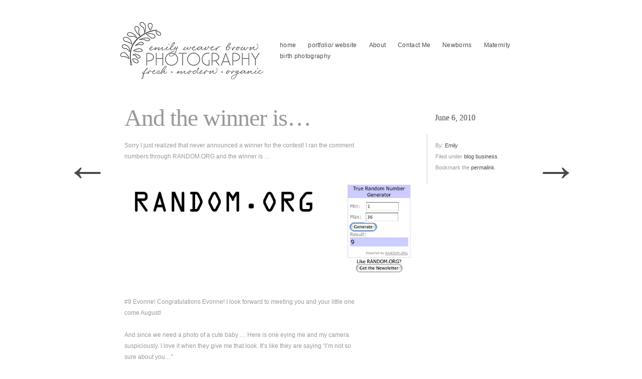

--- FILE ---
content_type: text/html; charset=UTF-8
request_url: https://emilyweaverbrownphoto.com/blog/?p=1657
body_size: 7691
content:
<!DOCTYPE html>
<!--[if lt IE 7 ]> <html lang="en-US" class="no-js ie6"> <![endif]-->
<!--[if IE 7 ]>    <html lang="en-US" class="no-js ie7"> <![endif]-->
<!--[if IE 8 ]>    <html lang="en-US" class="no-js ie8"> <![endif]-->
<!--[if IE 9 ]>    <html lang="en-US" class="no-js ie9"> <![endif]-->
<!--[if (gt IE 9)|!(IE)]><!--> <html lang="en-US" class="no-js"> <!--<![endif]-->
<head>
<meta charset="UTF-8" />
<title>And the winner is&#8230; | Emily Weaver Brown Photography | Blog</title>
<link rel="profile" href="http://gmpg.org/xfn/11" />
<link rel="pingback" href="https://emilyweaverbrownphoto.com/blog/xmlrpc.php" />
<meta name="viewport" content="width=device-width" />

<link rel='dns-prefetch' href='//s.w.org' />
<link rel="alternate" type="application/rss+xml" title="Emily Weaver Brown Photography | Blog &raquo; Feed" href="https://emilyweaverbrownphoto.com/blog/?feed=rss2" />
<link rel="alternate" type="application/rss+xml" title="Emily Weaver Brown Photography | Blog &raquo; Comments Feed" href="https://emilyweaverbrownphoto.com/blog/?feed=comments-rss2" />
		<script type="text/javascript">
			window._wpemojiSettings = {"baseUrl":"https:\/\/s.w.org\/images\/core\/emoji\/12.0.0-1\/72x72\/","ext":".png","svgUrl":"https:\/\/s.w.org\/images\/core\/emoji\/12.0.0-1\/svg\/","svgExt":".svg","source":{"concatemoji":"https:\/\/emilyweaverbrownphoto.com\/blog\/wp-includes\/js\/wp-emoji-release.min.js?ver=5.3.20"}};
			!function(e,a,t){var n,r,o,i=a.createElement("canvas"),p=i.getContext&&i.getContext("2d");function s(e,t){var a=String.fromCharCode;p.clearRect(0,0,i.width,i.height),p.fillText(a.apply(this,e),0,0);e=i.toDataURL();return p.clearRect(0,0,i.width,i.height),p.fillText(a.apply(this,t),0,0),e===i.toDataURL()}function c(e){var t=a.createElement("script");t.src=e,t.defer=t.type="text/javascript",a.getElementsByTagName("head")[0].appendChild(t)}for(o=Array("flag","emoji"),t.supports={everything:!0,everythingExceptFlag:!0},r=0;r<o.length;r++)t.supports[o[r]]=function(e){if(!p||!p.fillText)return!1;switch(p.textBaseline="top",p.font="600 32px Arial",e){case"flag":return s([127987,65039,8205,9895,65039],[127987,65039,8203,9895,65039])?!1:!s([55356,56826,55356,56819],[55356,56826,8203,55356,56819])&&!s([55356,57332,56128,56423,56128,56418,56128,56421,56128,56430,56128,56423,56128,56447],[55356,57332,8203,56128,56423,8203,56128,56418,8203,56128,56421,8203,56128,56430,8203,56128,56423,8203,56128,56447]);case"emoji":return!s([55357,56424,55356,57342,8205,55358,56605,8205,55357,56424,55356,57340],[55357,56424,55356,57342,8203,55358,56605,8203,55357,56424,55356,57340])}return!1}(o[r]),t.supports.everything=t.supports.everything&&t.supports[o[r]],"flag"!==o[r]&&(t.supports.everythingExceptFlag=t.supports.everythingExceptFlag&&t.supports[o[r]]);t.supports.everythingExceptFlag=t.supports.everythingExceptFlag&&!t.supports.flag,t.DOMReady=!1,t.readyCallback=function(){t.DOMReady=!0},t.supports.everything||(n=function(){t.readyCallback()},a.addEventListener?(a.addEventListener("DOMContentLoaded",n,!1),e.addEventListener("load",n,!1)):(e.attachEvent("onload",n),a.attachEvent("onreadystatechange",function(){"complete"===a.readyState&&t.readyCallback()})),(n=t.source||{}).concatemoji?c(n.concatemoji):n.wpemoji&&n.twemoji&&(c(n.twemoji),c(n.wpemoji)))}(window,document,window._wpemojiSettings);
		</script>
		<style type="text/css">
img.wp-smiley,
img.emoji {
	display: inline !important;
	border: none !important;
	box-shadow: none !important;
	height: 1em !important;
	width: 1em !important;
	margin: 0 .07em !important;
	vertical-align: -0.1em !important;
	background: none !important;
	padding: 0 !important;
}
</style>
	<link rel='stylesheet' id='photomosaic_base_css-css'  href='https://emilyweaverbrownphoto.com/blog/wp-content/plugins/photomosaic-for-wordpress/css/photoMosaic.css?ver=5.3.20' type='text/css' media='all' />
<link rel='stylesheet' id='photomosaic_prettyphoto_css-css'  href='https://emilyweaverbrownphoto.com/blog/wp-content/plugins/photomosaic-for-wordpress/includes/prettyPhoto/prettyPhoto.css?ver=5.3.20' type='text/css' media='all' />
<link rel='stylesheet' id='wp-block-library-css'  href='https://emilyweaverbrownphoto.com/blog/wp-includes/css/dist/block-library/style.min.css?ver=5.3.20' type='text/css' media='all' />
<style id='wp-block-library-inline-css' type='text/css'>
.has-text-align-justify{text-align:justify;}
</style>
<link rel='stylesheet' id='cptch_stylesheet-css'  href='https://emilyweaverbrownphoto.com/blog/wp-content/plugins/captcha/css/front_end_style.css?ver=5.3.20' type='text/css' media='all' />
<link rel='stylesheet' id='dashicons-css'  href='https://emilyweaverbrownphoto.com/blog/wp-includes/css/dashicons.min.css?ver=5.3.20' type='text/css' media='all' />
<link rel='stylesheet' id='cptch_desktop_style-css'  href='https://emilyweaverbrownphoto.com/blog/wp-content/plugins/captcha/css/desktop_style.css?ver=5.3.20' type='text/css' media='all' />
<link rel='stylesheet' id='cntctfrm_form_style-css'  href='https://emilyweaverbrownphoto.com/blog/wp-content/plugins/contact-form-plugin/css/form_style.css?ver=4.1.8' type='text/css' media='all' />
<link rel='stylesheet' id='jpibfi-style-css'  href='https://emilyweaverbrownphoto.com/blog/wp-content/plugins/jquery-pin-it-button-for-images/css/client.css?ver=3.0.5' type='text/css' media='all' />
<link rel='stylesheet' id='jetpack_css-css'  href='https://emilyweaverbrownphoto.com/blog/wp-content/plugins/jetpack/css/jetpack.css?ver=8.6.4' type='text/css' media='all' />
<link rel='stylesheet' id='bm-theme-css'  href='https://emilyweaverbrownphoto.com/blog/wp-content/themes/autofocus/style.css?ver=unknown' type='text/css' media='all' />
<link rel='stylesheet' id='mobile-css'  href='https://emilyweaverbrownphoto.com/blog/wp-content/themes/autofocus/css/style.mobile.css?ver=unknown' type='text/css' media='screen' />
<script type='text/javascript' src='https://emilyweaverbrownphoto.com/blog/wp-content/plugins/photomosaic-for-wordpress/js/jquery.photoMosaic.js?ver=5.3.20'></script>
<script type='text/javascript' src='https://emilyweaverbrownphoto.com/blog/wp-includes/js/jquery/jquery.js?ver=1.12.4-wp'></script>
<script type='text/javascript' src='https://emilyweaverbrownphoto.com/blog/wp-includes/js/jquery/jquery-migrate.min.js?ver=1.4.1'></script>
<script type='text/javascript' src='https://emilyweaverbrownphoto.com/blog/wp-content/themes/autofocus/js/modernizr-1.6.min.js?ver=1.6'></script>
<script type='text/javascript' src='https://emilyweaverbrownphoto.com/blog/wp-content/themes/autofocus/js/jquery.easing-1.3.pack.js?ver=1.3'></script>
<script type='text/javascript' src='https://emilyweaverbrownphoto.com/blog/wp-content/themes/autofocus/js/hoverIntent.js?ver=5.3.20'></script>
<script type='text/javascript' src='https://emilyweaverbrownphoto.com/blog/wp-content/themes/autofocus/js/superfish.js?ver=5.3.20'></script>
<script type='text/javascript' src='https://emilyweaverbrownphoto.com/blog/wp-content/themes/autofocus/js/supersubs.js?ver=5.3.20'></script>
<script type='text/javascript' src='https://emilyweaverbrownphoto.com/blog/wp-content/themes/autofocus/js/jquery.cycle.all.min.js?ver=1.2'></script>
<script type='text/javascript' src='https://emilyweaverbrownphoto.com/blog/wp-content/themes/autofocus/js/js.autofocus.js?ver=unknown'></script>
<link rel='https://api.w.org/' href='https://emilyweaverbrownphoto.com/blog/index.php?rest_route=/' />
<link rel="EditURI" type="application/rsd+xml" title="RSD" href="https://emilyweaverbrownphoto.com/blog/xmlrpc.php?rsd" />
<link rel="wlwmanifest" type="application/wlwmanifest+xml" href="https://emilyweaverbrownphoto.com/blog/wp-includes/wlwmanifest.xml" /> 
<link rel='prev' title='19 weeks' href='https://emilyweaverbrownphoto.com/blog/?p=1653' />
<link rel='next' title='20 Weeks &#8211; halfway there!' href='https://emilyweaverbrownphoto.com/blog/?p=1662' />
<meta name="generator" content="WordPress 5.3.20" />
<link rel="canonical" href="https://emilyweaverbrownphoto.com/blog/?p=1657" />
<link rel='shortlink' href='https://emilyweaverbrownphoto.com/blog/?p=1657' />
<link rel="alternate" type="application/json+oembed" href="https://emilyweaverbrownphoto.com/blog/index.php?rest_route=%2Foembed%2F1.0%2Fembed&#038;url=https%3A%2F%2Femilyweaverbrownphoto.com%2Fblog%2F%3Fp%3D1657" />
<link rel="alternate" type="text/xml+oembed" href="https://emilyweaverbrownphoto.com/blog/index.php?rest_route=%2Foembed%2F1.0%2Fembed&#038;url=https%3A%2F%2Femilyweaverbrownphoto.com%2Fblog%2F%3Fp%3D1657&#038;format=xml" />

<!-- Bad Behavior 2.2.24 run time: 8.418 ms -->
<style type="text/css">
	a.pinit-button.custom span {
		}

	.pinit-hover {
		opacity: 0.5 !important;
		filter: alpha(opacity=50) !important;
	}
	a.pinit-button {
	border-bottom: 0 !important;
	box-shadow: none !important;
	margin-bottom: 0 !important;
}
a.pinit-button::after {
    display: none;
}</style>
		<style type="text/css">
/* <![CDATA[ */

	.sf-menu ul a:hover, .sf-menu .current_page_item ul a:hover,
	.af-layout #content header a,
	.af-layout #content .entry-meta,
	.af-layout #content .entry-meta .entry-date,
	.af-layout #content .entry-content, 
	.af-layout #content .entry-content a,
	#content .photo-credit, #content .photo-credit a,
	#content .entry-caption, #content .entry-caption a,
	.entry-gallery-container #nav a,
	.entry-gallery-container #counter,
	#content .entry-content .large-image figcaption,
	#fancybox-title,
	#content #sticky-area #nav a,
	.page-link a:link, .page-link a:visited {color:#FFFFFF}
	a,a:link, a:visited, 
	.sf-menu .current_page_item ul a, 
	#content .photo-credit a:hover, 
	#content .entry-content blockquote.pull-quote, 
	.af-color {color:#494949}
	body,
	#content .entry-content blockquote cite,
	.ie7 #content .entry-content div.large-image p,
	a:active, a:hover, 
	.sf-menu .current_page_item a, .sf-menu .current_page_item a:hover, 
	.entry-meta a:hover, .entry-utility a:hover {color:#999999}
	body, #access ul ul a {background-color:#FFFFFF}
	#content .entry-image-container, 
	#content .entry-video-container, 
	#content .entry-gallery-container {background-color:#F0F0F0}
	.sf-menu ul a:hover,
	.home #content .post,
	.search .af-layout #content .post,
	.archive .af-layout #content .post,
	.archive .post-image-container,
	.archive .post-video-container,
	.entry-gallery-container #nav a:hover, 
	.entry-gallery-container #nav a.activeSlide,
	.page-link a:link, 
	.page-link a:visited {background-color:#494949}
	.page-link a:hover, 
	.page-link a:active {background-color:#999999}
	hr,
	#access .sub-menu,
	#access .children,
	#content .page-title,
	#content .entry-content div.wp-caption,
	#content .entry-content blockquote,
	article header, .single #content header,
	article footer,
	.single #content header .entry-date,
	.search #content header .entry-title,
	.archive #content header .entry-title,
	.af-blog-template #content header .entry-title,
	.error404 #content .post, 
	.search-no-results #content .post, 
	#content header .archive-meta,
	#content .entry-content table, 
	#content .entry-content th, 
	#content .entry-content td,
	#content .entry-content figure,
	#content div.error404,
	#content #author-info .author-bio,
	#content #author-info #author-email,
	.single #nav-below h3,
	#respond #reply-title,
	#comments .commentlist, 
	#comments .commentlist li,
	#comments .commentlist ul li,
	#comments .pinglist, 
	#comments .pinglist li,
	.aside ul li.widgetcontainer li ul {border-color:#999999}
	#comments .commentlist li.bypostauthor, 
	#comments .commentlist li.bypostauthor .avatar {border-color:#494949}	
	
	.af-layout #content .category- header a {height:200px; width:200px;}
	.af-layout.af-default #content .category- header a {height:100%; width:100%;}
	.single #content header {padding: 0; width:800px; margin:0; border-width:0; float:none; display: table}
	.single #content header .entry-title {width:595px; display: table-cell; vertical-align:middle; border-right: 1px dotted ##999999; margin-bottom:0; padding: 11px 8px;}
	.single #content header .entry-date {margin: 0; padding: 11px 16px; width: 156px; display: table-cell; vertical-align:middle; }
	.single #content footer {width: 164px;}
	.single #content .entry-content .narrow-column.right {margin-right: -104px;}
	.single #content .entry-content .narrow-column {width:274px;}
	.ie7 .single #content header {display:block; clear:both; float:none;}
	.ie7 .single #content header .entry-title {float:left}
	.ie7 .single #content header .entry-date {float:right}
	.ie7 .single #content footer {position: relative; right: 189px;}
/* Custom Styling */
	div.entry-image-container {
display:none !important;
} 
/* ]]> */
</style>
		<link rel="shortcut icon" href="https://emilyweaverbrownphoto.com/blog/wp-content/themes/autofocus/images/favicon.ico" />
<!-- ## NXS/OG ## --><!-- ## NXSOGTAGS ## --><!-- ## NXS/OG ## -->

</head>

<body class="post-template-default single single-post postid-1657 single-format-standard singular">
<!--[if lte IE 8 ]>
<noscript><strong>JavaScript is required for this website to be displayed correctly. Please enable JavaScript before continuing...</strong></noscript>
<![endif]-->

<div id="wrapper" class="hfeed">

	
	<header class="header">
		<section id="masthead">
			<div id="branding" role="banner">
				<hgroup>
					
    <div id="site-title">
    
        
		<a href="https://emilyweaverbrownphoto.com/blog" title="fresh, modern, organic">
    		<img src="http://emilyweaverbrownphoto.com/blog/wp-content/uploads/2013/03/seattlephotographer4.png" alt="Emily Weaver Brown Photography | Blog"/>
		</a>
	    </div>
    
					</hgroup>
			</div><!-- #branding -->

			<nav id="access" role="navigation">

								<div class="skip-link screen-reader-text"><a href="#content" title="Skip to content">Skip to content</a></div>
				
								<div class="menu-header"><ul id="menu-portfolio" class="menu"><li id="menu-item-4056" class="menu-item menu-item-type-custom menu-item-object-custom menu-item-4056"><a href="http://www.emilyweaverbrownphoto.com/blog">home</a></li>
<li id="menu-item-4055" class="menu-item menu-item-type-custom menu-item-object-custom menu-item-4055"><a href="http://www.emilyweaverbrownphoto.com">portfolio/ website</a></li>
<li id="menu-item-4054" class="menu-item menu-item-type-post_type menu-item-object-page menu-item-4054"><a href="https://emilyweaverbrownphoto.com/blog/?page_id=876">About</a></li>
<li id="menu-item-4053" class="menu-item menu-item-type-post_type menu-item-object-page menu-item-4053"><a href="https://emilyweaverbrownphoto.com/blog/?page_id=991">Contact Me</a></li>
<li id="menu-item-4050" class="menu-item menu-item-type-taxonomy menu-item-object-category menu-item-4050"><a href="https://emilyweaverbrownphoto.com/blog/?cat=20">Newborns</a></li>
<li id="menu-item-4051" class="menu-item menu-item-type-taxonomy menu-item-object-category menu-item-4051"><a href="https://emilyweaverbrownphoto.com/blog/?cat=16">Maternity</a></li>
<li id="menu-item-4052" class="menu-item menu-item-type-taxonomy menu-item-object-category menu-item-4052"><a href="https://emilyweaverbrownphoto.com/blog/?cat=9">birth photography</a></li>
</ul></div>
			</nav><!-- #access -->
		</section><!-- #masthead -->
	</header><!-- #header -->

	<div id="main">

		<div id="container">
			<div id="content" role="main">


								<nav id="nav-above" class="navigation">
					<div class="nav-previous"><a href="https://emilyweaverbrownphoto.com/blog/?p=1653" rel="prev"><span class="meta-nav">&larr;</span></a></div>
					<div class="nav-next"><a href="https://emilyweaverbrownphoto.com/blog/?p=1662" rel="next"><span class="meta-nav">&rarr;</span></a></div>
				</nav><!-- #nav-above -->
	
				<article id="post-1657" class="post-1657 post type-post status-publish format-standard hentry category-blog-business p1">

						
			<div class="entry-image-container">
								<span class="entry-image">
					<a class="entry-image-post-link" title="And the winner is&#8230;" href="https://emilyweaverbrownphoto.com/blog/?p=1657">
						<img src="http://emilyweaverbrownphoto.com/blog/wp-content/uploads/2010/06/random.jpg" />					</a>
				</span><!-- .entry-image -->
						<span class="photo-credit">&copy; 2010 <a href="http://www.emilyweaverbrownphoto.com" target="_blank" rel="author">Emily</a>. All rights reserved.</span>
	
	

					</div><!-- .entry-image-container -->
		
					<header>
						<h1 class="entry-title">And the winner is&#8230;</h1>
						<a class="entry-date" href="https://emilyweaverbrownphoto.com/blog/?p=1657" title="9:58 pm" rel="bookmark"><time datetime="2010-06-06T21:58" pubdate>June 6, 2010</time></a>					</header>

					<div class="entry-content">
						<input class="jpibfi" type="hidden"><p>Sorry I just realized that never announced a winner for the contest! I ran the comment numbers through RANDOM.ORG and the winner is &#8230;</p>
<p><a href="http://emilyweaverbrownphoto.com/blog/wp-content/uploads/2010/06/random.jpg"><img class="aligncenter size-full wp-image-1658" title="random" alt="" src="http://emilyweaverbrownphoto.com/blog/wp-content/uploads/2010/06/random.jpg" width="763" height="286" data-jpibfi-post-excerpt="" data-jpibfi-post-url="https://emilyweaverbrownphoto.com/blog/?p=1657" data-jpibfi-post-title="And the winner is&#8230;" data-jpibfi-src="http://emilyweaverbrownphoto.com/blog/wp-content/uploads/2010/06/random.jpg" ></a></p>
<p>#9 Evonne! Congratulations Evonne! I look forward to meeting you and your little one come August!</p>
<p>And since we need a photo of a cute baby &#8230; Here is one eying me and my camera suspiciously. I love it when they give me that look. It&#8217;s like they are saying &#8220;I&#8217;m not so sure about you&#8230;&#8221;</p>
<p><a href="http://emilyweaverbrownphoto.com/blog/wp-content/uploads/2010/06/DSC_0939.jpg"><img class="aligncenter size-full wp-image-1659" title="DSC_0939" alt="" src="http://emilyweaverbrownphoto.com/blog/wp-content/uploads/2010/06/DSC_0939.jpg" width="970" height="693" data-jpibfi-post-excerpt="" data-jpibfi-post-url="https://emilyweaverbrownphoto.com/blog/?p=1657" data-jpibfi-post-title="And the winner is&#8230;" data-jpibfi-src="http://emilyweaverbrownphoto.com/blog/wp-content/uploads/2010/06/DSC_0939.jpg" ></a></p>
<p>Lots more photos of cute babies coming soon. Including ours as we have our 20 week ultrasound tomorrow morning.</p>
<a href="http://www.emilyweaverbrownphoto.com">Portfolio</a> | <a href="http://www.emilyweaverbrownphoto.com/blog/?page_id=991"> Contact
Me</a> | <a href="http://www.emilyweaverbrownphoto.com/?/special/contact/contact/">Book a Session</a>
 <br>

<pr> connect with us on social media </pr>
<br>

<a href="http://facebook.com/emilyweaverbrownphoto"><img src="http://emilyweaverbrownphoto.com/blog/wp-content/uploads/2013/03/5244829388_7fbc962593_z.jpg" width="60" height="60" alt="Follow Me on Facebook" data-jpibfi-post-excerpt="" data-jpibfi-post-url="https://emilyweaverbrownphoto.com/blog/?p=1657" data-jpibfi-post-title="And the winner is&#8230;" data-jpibfi-src="http://emilyweaverbrownphoto.com/blog/wp-content/uploads/2013/03/5244829388_7fbc962593_z.jpg" ></a>
&nbsp;  .
 
<a href="https://twitter.com/emilyWbrown"><img src="http://emilyweaverbrownphoto.com/blog/wp-content/uploads/2013/03/twitter_icon.jpg" width="60" height="60" alt="Follow Me on Twitter" data-jpibfi-post-excerpt="" data-jpibfi-post-url="https://emilyweaverbrownphoto.com/blog/?p=1657" data-jpibfi-post-title="And the winner is&#8230;" data-jpibfi-src="http://emilyweaverbrownphoto.com/blog/wp-content/uploads/2013/03/twitter_icon.jpg" ></a>
&nbsp;.

<a href="http://pinterest.com/emilywbrown/"><img src="http://emilyweaverbrownphoto.com/blog/wp-content/uploads/2013/03/pinterest_icon.jpg" width="60" height="60" alt="Follow Me on Pinterest" data-jpibfi-post-excerpt="" data-jpibfi-post-url="https://emilyweaverbrownphoto.com/blog/?p=1657" data-jpibfi-post-title="And the winner is&#8230;" data-jpibfi-src="http://emilyweaverbrownphoto.com/blog/wp-content/uploads/2013/03/pinterest_icon.jpg" ></a>

&nbsp;&nbsp;  .

<a href="http://www.flickr.com/photos/emily-weaver-brown/"><img src="http://emilyweaverbrownphoto.com/blog/wp-content/uploads/2013/03/5244204815_4d66c7a1be_z.jpg" width="60" height="60" alt="Follow Me on flickr" data-jpibfi-post-excerpt="" data-jpibfi-post-url="https://emilyweaverbrownphoto.com/blog/?p=1657" data-jpibfi-post-title="And the winner is&#8230;" data-jpibfi-src="http://emilyweaverbrownphoto.com/blog/wp-content/uploads/2013/03/5244204815_4d66c7a1be_z.jpg" ></a>											</div><!-- .entry-content -->

					<footer class="entry-utility">
						<p class="entry-meta">
							<span class="entry-author">By: <a class="author vcard url fn n" href="https://emilyweaverbrownphoto.com/blog/?author=1" title="View all posts by Emily">Emily</a></span><span class="entry-cats">Filed under <a href="https://emilyweaverbrownphoto.com/blog/?cat=52" rel="category">blog business</a>.</span> <span class="entry-permalink">Bookmark the <a href="https://emilyweaverbrownphoto.com/blog/?p=1657" title="Permalink to And the winner is&#8230;" rel="bookmark">permalink</a>.</span>
							<span></span>
							
							
													</p><!-- .entry-meta -->
						
					</footer><!-- .entry-utility -->

				</article><!-- #post-## -->

				
			<nav id="nav-below" class="navigation">
				<h3>Browse</h3>
			<div class="nav-previous"><span class="meta-nav">&larr;</span>Older: <a href="https://emilyweaverbrownphoto.com/blog/?p=1653" rel="prev">19 weeks</a><div class="nav-excerpt"><input class="jpibfi" type="hidden"><p>ok so I&#8217;m a little late this week but it was a holiday weekend&#8230;</p>
<p>This was a rush job and the angle is not quite right &#8230;</p>
</div></div>	
			<div class="nav-next">Newer: <a href="https://emilyweaverbrownphoto.com/blog/?p=1662" rel="next">20 Weeks &#8211; halfway there!</a><span class="meta-nav">&rarr;</span><div class="nav-excerpt"><input class="jpibfi" type="hidden"><p>I can&#8217;t believe that we are already at 20 weeks! I feel like I am finally starting to enjoy this pregnancy though I have hit &#8230;</p>
</div></div>
			</nav><!-- #nav-below -->

	
				

			</div><!-- #content -->
		</div><!-- #container -->

	</div><!-- #main -->

	<footer role="contentinfo">



			<section id="footer-widget-area" role="complementary">

				<aside id="first" class="widget-area">
					<ul class="xoxo">
								<li id="recent-posts-2" class="widget-container widget_recent_entries">		<h3 class="widget-title">Recent Posts</h3>		<ul>
											<li>
					<a href="https://emilyweaverbrownphoto.com/blog/?p=5802">Raising Wonder Woman</a>
									</li>
											<li>
					<a href="https://emilyweaverbrownphoto.com/blog/?p=5791">5 Ways to Reduce Neck and Shoulder Pain in Pregnancy and Postpartum</a>
									</li>
											<li>
					<a href="https://emilyweaverbrownphoto.com/blog/?p=5773">Natural Noah</a>
									</li>
											<li>
					<a href="https://emilyweaverbrownphoto.com/blog/?p=5708">baby feet | Seattle Baby Photographer</a>
									</li>
											<li>
					<a href="https://emilyweaverbrownphoto.com/blog/?p=5644">sweet six month old smiles</a>
									</li>
					</ul>
		</li><li id="recent-comments-2" class="widget-container widget_recent_comments"><h3 class="widget-title">Recent Comments</h3><ul id="recentcomments"><li class="recentcomments"><span class="comment-author-link"><a href='https://www.facebook.com/10100801274527719' rel='external nofollow ugc' class='url'>Stefanie Liu</a></span> on <a href="https://emilyweaverbrownphoto.com/blog/?p=5802#comment-3402">Raising Wonder Woman</a></li><li class="recentcomments"><span class="comment-author-link"><a href='https://www.facebook.com/10205719637845436' rel='external nofollow ugc' class='url'>Alice Kay Weaver</a></span> on <a href="https://emilyweaverbrownphoto.com/blog/?p=5773#comment-3400">Natural Noah</a></li><li class="recentcomments"><span class="comment-author-link">Hilda De La Cruz</span> on <a href="https://emilyweaverbrownphoto.com/blog/?p=5773#comment-3399">Natural Noah</a></li><li class="recentcomments"><span class="comment-author-link"><a href='https://www.facebook.com/10156244237480329' rel='external nofollow ugc' class='url'>Dalysh J.</a></span> on <a href="https://emilyweaverbrownphoto.com/blog/?p=5773#comment-3398">Natural Noah</a></li><li class="recentcomments"><span class="comment-author-link"><a href='https://www.facebook.com/10105061588468033' rel='external nofollow ugc' class='url'>Erin Peralta</a></span> on <a href="https://emilyweaverbrownphoto.com/blog/?p=5644#comment-3397">sweet six month old smiles</a></li></ul></li><li id="meta-2" class="widget-container widget_meta"><h3 class="widget-title">Meta</h3>			<ul>
						<li><a href="https://emilyweaverbrownphoto.com/blog/wp-login.php">Log in</a></li>
			<li><a href="https://emilyweaverbrownphoto.com/blog/?feed=rss2">Entries feed</a></li>
			<li><a href="https://emilyweaverbrownphoto.com/blog/?feed=comments-rss2">Comments feed</a></li>
			<li><a href="https://wordpress.org/">WordPress.org</a></li>			</ul>
			</li>					</ul>
				</aside><!-- #first .widget-area -->

				<aside id="second" class="widget-area">
					<ul class="xoxo">
						<li id="categories-2" class="widget-container widget_categories"><h3 class="widget-title">Categories</h3>		<ul>
				<li class="cat-item cat-item-60"><a href="https://emilyweaverbrownphoto.com/blog/?cat=60">6 month olds</a>
</li>
	<li class="cat-item cat-item-3"><a href="https://emilyweaverbrownphoto.com/blog/?cat=3">accommodative esotropia</a>
</li>
	<li class="cat-item cat-item-4"><a href="https://emilyweaverbrownphoto.com/blog/?cat=4">activities for toddlers</a>
</li>
	<li class="cat-item cat-item-5"><a href="https://emilyweaverbrownphoto.com/blog/?cat=5">Advent</a>
</li>
	<li class="cat-item cat-item-6"><a href="https://emilyweaverbrownphoto.com/blog/?cat=6">babies</a>
</li>
	<li class="cat-item cat-item-7"><a href="https://emilyweaverbrownphoto.com/blog/?cat=7">Baby #2</a>
</li>
	<li class="cat-item cat-item-8"><a href="https://emilyweaverbrownphoto.com/blog/?cat=8">bento</a>
</li>
	<li class="cat-item cat-item-9"><a href="https://emilyweaverbrownphoto.com/blog/?cat=9">birth photography</a>
</li>
	<li class="cat-item cat-item-52"><a href="https://emilyweaverbrownphoto.com/blog/?cat=52">blog business</a>
</li>
	<li class="cat-item cat-item-50"><a href="https://emilyweaverbrownphoto.com/blog/?cat=50">children and families</a>
</li>
	<li class="cat-item cat-item-10"><a href="https://emilyweaverbrownphoto.com/blog/?cat=10">Families</a>
</li>
	<li class="cat-item cat-item-11"><a href="https://emilyweaverbrownphoto.com/blog/?cat=11">Food Photography</a>
</li>
	<li class="cat-item cat-item-12"><a href="https://emilyweaverbrownphoto.com/blog/?cat=12">fun with the kids</a>
</li>
	<li class="cat-item cat-item-62"><a href="https://emilyweaverbrownphoto.com/blog/?cat=62">guest post</a>
</li>
	<li class="cat-item cat-item-13"><a href="https://emilyweaverbrownphoto.com/blog/?cat=13">Halloween</a>
</li>
	<li class="cat-item cat-item-14"><a href="https://emilyweaverbrownphoto.com/blog/?cat=14">kid art ideas</a>
</li>
	<li class="cat-item cat-item-15"><a href="https://emilyweaverbrownphoto.com/blog/?cat=15">Lent</a>
</li>
	<li class="cat-item cat-item-16"><a href="https://emilyweaverbrownphoto.com/blog/?cat=16">Maternity</a>
</li>
	<li class="cat-item cat-item-17"><a href="https://emilyweaverbrownphoto.com/blog/?cat=17">My life</a>
</li>
	<li class="cat-item cat-item-18"><a href="https://emilyweaverbrownphoto.com/blog/?cat=18">natural food dyes</a>
</li>
	<li class="cat-item cat-item-19"><a href="https://emilyweaverbrownphoto.com/blog/?cat=19">naturally dyed eggs</a>
</li>
	<li class="cat-item cat-item-20"><a href="https://emilyweaverbrownphoto.com/blog/?cat=20">Newborns</a>
</li>
	<li class="cat-item cat-item-21"><a href="https://emilyweaverbrownphoto.com/blog/?cat=21">nutrition</a>
</li>
	<li class="cat-item cat-item-22"><a href="https://emilyweaverbrownphoto.com/blog/?cat=22">Photography</a>
</li>
	<li class="cat-item cat-item-23"><a href="https://emilyweaverbrownphoto.com/blog/?cat=23">Photography 101</a>
</li>
	<li class="cat-item cat-item-59"><a href="https://emilyweaverbrownphoto.com/blog/?cat=59">preparing for birth</a>
</li>
	<li class="cat-item cat-item-24"><a href="https://emilyweaverbrownphoto.com/blog/?cat=24">Recipes</a>
</li>
	<li class="cat-item cat-item-51"><a href="https://emilyweaverbrownphoto.com/blog/?cat=51">Seniors</a>
</li>
	<li class="cat-item cat-item-25"><a href="https://emilyweaverbrownphoto.com/blog/?cat=25">Simon</a>
</li>
	<li class="cat-item cat-item-26"><a href="https://emilyweaverbrownphoto.com/blog/?cat=26">Simply Organic</a>
</li>
	<li class="cat-item cat-item-27"><a href="https://emilyweaverbrownphoto.com/blog/?cat=27">Talia</a>
</li>
	<li class="cat-item cat-item-1"><a href="https://emilyweaverbrownphoto.com/blog/?cat=1">Uncategorized</a>
</li>
	<li class="cat-item cat-item-28"><a href="https://emilyweaverbrownphoto.com/blog/?cat=28">Videos</a>
</li>
		</ul>
			</li>					</ul>
				</aside><!-- #second .widget-area -->

				<aside id="third" class="widget-area">
					<ul class="xoxo">
						<li id="archives-2" class="widget-container widget_archive"><h3 class="widget-title">Archives</h3>		<ul>
				<li><a href='https://emilyweaverbrownphoto.com/blog/?m=201706'>June 2017</a></li>
	<li><a href='https://emilyweaverbrownphoto.com/blog/?m=201704'>April 2017</a></li>
	<li><a href='https://emilyweaverbrownphoto.com/blog/?m=201610'>October 2016</a></li>
	<li><a href='https://emilyweaverbrownphoto.com/blog/?m=201603'>March 2016</a></li>
	<li><a href='https://emilyweaverbrownphoto.com/blog/?m=201510'>October 2015</a></li>
	<li><a href='https://emilyweaverbrownphoto.com/blog/?m=201506'>June 2015</a></li>
	<li><a href='https://emilyweaverbrownphoto.com/blog/?m=201501'>January 2015</a></li>
	<li><a href='https://emilyweaverbrownphoto.com/blog/?m=201411'>November 2014</a></li>
	<li><a href='https://emilyweaverbrownphoto.com/blog/?m=201410'>October 2014</a></li>
	<li><a href='https://emilyweaverbrownphoto.com/blog/?m=201409'>September 2014</a></li>
	<li><a href='https://emilyweaverbrownphoto.com/blog/?m=201408'>August 2014</a></li>
	<li><a href='https://emilyweaverbrownphoto.com/blog/?m=201407'>July 2014</a></li>
	<li><a href='https://emilyweaverbrownphoto.com/blog/?m=201406'>June 2014</a></li>
	<li><a href='https://emilyweaverbrownphoto.com/blog/?m=201405'>May 2014</a></li>
	<li><a href='https://emilyweaverbrownphoto.com/blog/?m=201404'>April 2014</a></li>
	<li><a href='https://emilyweaverbrownphoto.com/blog/?m=201403'>March 2014</a></li>
	<li><a href='https://emilyweaverbrownphoto.com/blog/?m=201402'>February 2014</a></li>
	<li><a href='https://emilyweaverbrownphoto.com/blog/?m=201310'>October 2013</a></li>
	<li><a href='https://emilyweaverbrownphoto.com/blog/?m=201308'>August 2013</a></li>
	<li><a href='https://emilyweaverbrownphoto.com/blog/?m=201307'>July 2013</a></li>
	<li><a href='https://emilyweaverbrownphoto.com/blog/?m=201305'>May 2013</a></li>
	<li><a href='https://emilyweaverbrownphoto.com/blog/?m=201304'>April 2013</a></li>
	<li><a href='https://emilyweaverbrownphoto.com/blog/?m=201303'>March 2013</a></li>
	<li><a href='https://emilyweaverbrownphoto.com/blog/?m=201302'>February 2013</a></li>
	<li><a href='https://emilyweaverbrownphoto.com/blog/?m=201301'>January 2013</a></li>
	<li><a href='https://emilyweaverbrownphoto.com/blog/?m=201212'>December 2012</a></li>
	<li><a href='https://emilyweaverbrownphoto.com/blog/?m=201210'>October 2012</a></li>
	<li><a href='https://emilyweaverbrownphoto.com/blog/?m=201209'>September 2012</a></li>
	<li><a href='https://emilyweaverbrownphoto.com/blog/?m=201208'>August 2012</a></li>
	<li><a href='https://emilyweaverbrownphoto.com/blog/?m=201207'>July 2012</a></li>
	<li><a href='https://emilyweaverbrownphoto.com/blog/?m=201206'>June 2012</a></li>
	<li><a href='https://emilyweaverbrownphoto.com/blog/?m=201204'>April 2012</a></li>
	<li><a href='https://emilyweaverbrownphoto.com/blog/?m=201203'>March 2012</a></li>
	<li><a href='https://emilyweaverbrownphoto.com/blog/?m=201202'>February 2012</a></li>
	<li><a href='https://emilyweaverbrownphoto.com/blog/?m=201201'>January 2012</a></li>
	<li><a href='https://emilyweaverbrownphoto.com/blog/?m=201112'>December 2011</a></li>
	<li><a href='https://emilyweaverbrownphoto.com/blog/?m=201111'>November 2011</a></li>
	<li><a href='https://emilyweaverbrownphoto.com/blog/?m=201110'>October 2011</a></li>
	<li><a href='https://emilyweaverbrownphoto.com/blog/?m=201108'>August 2011</a></li>
	<li><a href='https://emilyweaverbrownphoto.com/blog/?m=201107'>July 2011</a></li>
	<li><a href='https://emilyweaverbrownphoto.com/blog/?m=201106'>June 2011</a></li>
	<li><a href='https://emilyweaverbrownphoto.com/blog/?m=201105'>May 2011</a></li>
	<li><a href='https://emilyweaverbrownphoto.com/blog/?m=201104'>April 2011</a></li>
	<li><a href='https://emilyweaverbrownphoto.com/blog/?m=201103'>March 2011</a></li>
	<li><a href='https://emilyweaverbrownphoto.com/blog/?m=201102'>February 2011</a></li>
	<li><a href='https://emilyweaverbrownphoto.com/blog/?m=201101'>January 2011</a></li>
	<li><a href='https://emilyweaverbrownphoto.com/blog/?m=201012'>December 2010</a></li>
	<li><a href='https://emilyweaverbrownphoto.com/blog/?m=201011'>November 2010</a></li>
	<li><a href='https://emilyweaverbrownphoto.com/blog/?m=201010'>October 2010</a></li>
	<li><a href='https://emilyweaverbrownphoto.com/blog/?m=201009'>September 2010</a></li>
	<li><a href='https://emilyweaverbrownphoto.com/blog/?m=201008'>August 2010</a></li>
	<li><a href='https://emilyweaverbrownphoto.com/blog/?m=201007'>July 2010</a></li>
	<li><a href='https://emilyweaverbrownphoto.com/blog/?m=201006'>June 2010</a></li>
	<li><a href='https://emilyweaverbrownphoto.com/blog/?m=201005'>May 2010</a></li>
	<li><a href='https://emilyweaverbrownphoto.com/blog/?m=201004'>April 2010</a></li>
	<li><a href='https://emilyweaverbrownphoto.com/blog/?m=201003'>March 2010</a></li>
	<li><a href='https://emilyweaverbrownphoto.com/blog/?m=201002'>February 2010</a></li>
	<li><a href='https://emilyweaverbrownphoto.com/blog/?m=201001'>January 2010</a></li>
	<li><a href='https://emilyweaverbrownphoto.com/blog/?m=200912'>December 2009</a></li>
	<li><a href='https://emilyweaverbrownphoto.com/blog/?m=200911'>November 2009</a></li>
	<li><a href='https://emilyweaverbrownphoto.com/blog/?m=200910'>October 2009</a></li>
	<li><a href='https://emilyweaverbrownphoto.com/blog/?m=200909'>September 2009</a></li>
	<li><a href='https://emilyweaverbrownphoto.com/blog/?m=200908'>August 2009</a></li>
	<li><a href='https://emilyweaverbrownphoto.com/blog/?m=200907'>July 2009</a></li>
	<li><a href='https://emilyweaverbrownphoto.com/blog/?m=200906'>June 2009</a></li>
	<li><a href='https://emilyweaverbrownphoto.com/blog/?m=200905'>May 2009</a></li>
	<li><a href='https://emilyweaverbrownphoto.com/blog/?m=200904'>April 2009</a></li>
	<li><a href='https://emilyweaverbrownphoto.com/blog/?m=200903'>March 2009</a></li>
	<li><a href='https://emilyweaverbrownphoto.com/blog/?m=200902'>February 2009</a></li>
	<li><a href='https://emilyweaverbrownphoto.com/blog/?m=200901'>January 2009</a></li>
	<li><a href='https://emilyweaverbrownphoto.com/blog/?m=200812'>December 2008</a></li>
	<li><a href='https://emilyweaverbrownphoto.com/blog/?m=200811'>November 2008</a></li>
	<li><a href='https://emilyweaverbrownphoto.com/blog/?m=200810'>October 2008</a></li>
	<li><a href='https://emilyweaverbrownphoto.com/blog/?m=200809'>September 2008</a></li>
	<li><a href='https://emilyweaverbrownphoto.com/blog/?m=200808'>August 2008</a></li>
	<li><a href='https://emilyweaverbrownphoto.com/blog/?m=200807'>July 2008</a></li>
	<li><a href='https://emilyweaverbrownphoto.com/blog/?m=200806'>June 2008</a></li>
	<li><a href='https://emilyweaverbrownphoto.com/blog/?m=200805'>May 2008</a></li>
	<li><a href='https://emilyweaverbrownphoto.com/blog/?m=200804'>April 2008</a></li>
	<li><a href='https://emilyweaverbrownphoto.com/blog/?m=200803'>March 2008</a></li>
	<li><a href='https://emilyweaverbrownphoto.com/blog/?m=200802'>February 2008</a></li>
	<li><a href='https://emilyweaverbrownphoto.com/blog/?m=200801'>January 2008</a></li>
	<li><a href='https://emilyweaverbrownphoto.com/blog/?m=200712'>December 2007</a></li>
	<li><a href='https://emilyweaverbrownphoto.com/blog/?m=200711'>November 2007</a></li>
	<li><a href='https://emilyweaverbrownphoto.com/blog/?m=200710'>October 2007</a></li>
	<li><a href='https://emilyweaverbrownphoto.com/blog/?m=200709'>September 2007</a></li>
	<li><a href='https://emilyweaverbrownphoto.com/blog/?m=200708'>August 2007</a></li>
	<li><a href='https://emilyweaverbrownphoto.com/blog/?m=200707'>July 2007</a></li>
	<li><a href='https://emilyweaverbrownphoto.com/blog/?m=200706'>June 2007</a></li>
	<li><a href='https://emilyweaverbrownphoto.com/blog/?m=200705'>May 2007</a></li>
	<li><a href='https://emilyweaverbrownphoto.com/blog/?m=200704'>April 2007</a></li>
	<li><a href='https://emilyweaverbrownphoto.com/blog/?m=200703'>March 2007</a></li>
	<li><a href='https://emilyweaverbrownphoto.com/blog/?m=200702'>February 2007</a></li>
	<li><a href='https://emilyweaverbrownphoto.com/blog/?m=200701'>January 2007</a></li>
	<li><a href='https://emilyweaverbrownphoto.com/blog/?m=200612'>December 2006</a></li>
	<li><a href='https://emilyweaverbrownphoto.com/blog/?m=200611'>November 2006</a></li>
	<li><a href='https://emilyweaverbrownphoto.com/blog/?m=200610'>October 2006</a></li>
	<li><a href='https://emilyweaverbrownphoto.com/blog/?m=200609'>September 2006</a></li>
		</ul>
			</li>					</ul>
				</aside><!-- #third .widget-area -->


			</section><!-- #footer-widget-area -->

		<div id="colophon">

			<div id="site-info">
				&copy;2011 <a href="http://emilyweaverbrownphoto.com/blog/" title="Blog &#8211; Emily Weaver Brown" rel="home">Blog &#8211; Emily Weaver Brown</a>. All rights reserved. Proudly powered by <a href="http://wordpress.org/" title="Semantic Personal Publishing Platform" rel="generator">WordPress</a>. Built with the <a class="theme-link" href="http://fthrwght.com/autofocus/" title="AutoFocus 2.0" rel="theme">AutoFocus 2.0 Theme</a>.			</div><!-- #site-info -->

		</div><!-- #colophon -->

	</footer><!-- #footer -->

</div><!-- #wrapper -->

<script type="text/javascript">
/* <![CDATA[ */

jQuery(document).ready(function(){


		// Hover animations for Single Pages
		jQuery(".single .entry-image-container").hover(function(){
			jQuery(this).children(".photo-credit, .entry-caption").stop(true).fadeTo("fast", 1.0);
		}, function(){
			jQuery(this).children(".photo-credit, .entry-caption").stop(true).fadeTo("fast", 0);
		});
		
		// Hover animations for Large Image Shortcodes
		jQuery("#content .entry-content .large-image").hover(function(){
			jQuery(this).children("figcaption").stop(true).fadeTo("fast", 1.0);
		}, function(){
			jQuery(this).children("figcaption").stop(true).fadeTo("fast", 0);
		});

	
});
	
jQuery(window).load(function(){
	
	

});
/* ]]> */
</script>
<!-- This site uses the 'AutoFocus' theme for WordPress by THEME SUPPLY Co. http://themesupply.co/ -->
<script type='text/javascript'>
/* <![CDATA[ */
var jpibfi_options = {"hover":{"siteTitle":"Emily Weaver Brown Photography | Blog","image_selector":".jpibfi_container img","disabled_classes":"nopin;wp-smiley","enabled_classes":"","min_image_height":0,"min_image_height_small":0,"min_image_width":0,"min_image_width_small":0,"show_on":"[front],[single],[page],[category],[archive],[search],[home]","disable_on":"","show_button":"hover","button_margin_bottom":20,"button_margin_top":20,"button_margin_left":20,"button_margin_right":20,"button_position":"top-left","description_option":["post_title"],"transparency_value":0.5,"pin_image":"default","pin_image_button":"square","pin_image_icon":"circle","pin_image_size":"normal","custom_image_url":"","scale_pin_image":false,"pin_linked_url":true,"pinImageHeight":54,"pinImageWidth":54,"scroll_selector":"","support_srcset":false}};
/* ]]> */
</script>
<script type='text/javascript' src='https://emilyweaverbrownphoto.com/blog/wp-content/plugins/jquery-pin-it-button-for-images/js/jpibfi.client.js?ver=3.0.5'></script>
<script type='text/javascript' src='https://emilyweaverbrownphoto.com/blog/wp-includes/js/comment-reply.min.js?ver=5.3.20'></script>
<script type='text/javascript' src='https://emilyweaverbrownphoto.com/blog/wp-includes/js/wp-embed.min.js?ver=5.3.20'></script>
</body>
<script>'undefined'=== typeof _trfq || (window._trfq = []);'undefined'=== typeof _trfd && (window._trfd=[]),_trfd.push({'tccl.baseHost':'secureserver.net'},{'ap':'cpsh-oh'},{'server':'p3plzcpnl504663'},{'dcenter':'p3'},{'cp_id':'6389734'},{'cp_cache':''},{'cp_cl':'8'}) // Monitoring performance to make your website faster. If you want to opt-out, please contact web hosting support.</script><script src='https://img1.wsimg.com/traffic-assets/js/tccl.min.js'></script></html>


--- FILE ---
content_type: text/css; charset=utf-8
request_url: https://emilyweaverbrownphoto.com/blog/wp-content/themes/autofocus/css/style.mobile.css?ver=unknown
body_size: 1015
content:
/* =Tablet Styles 
@media only screen and (max-device-width: 480px)
-------------------------------------------------------------- */
@media (max-width: 1024px) { 

	body { -webkit-text-size-adjust: 120%; }
	#wrapper, #main, #colophon {max-width: 1024px;}


}


/* =iPhone Styles 
@media only screen and (max-device-width: 480px)
-------------------------------------------------------------- */
@media (max-width: 480px) { 
	body { -webkit-text-size-adjust: 110%; }
	#wrapper, #main, #colophon {float: none;width: 394px; max-width: 480px;}

	/* Header */
	#wrapper .header {padding-bottom: 22px;padding-top: 0}
	#wrapper #branding {width:394px; display: block}
	#wrapper #access {width:394px; display: block; margin-left: 0; margin-top: 11px}
	#wrapper #access .menu {float: left; margin: 0 -4px}

	/* Content */
	#wrapper #container.af-layout {width:408px}
	#wrapper #content .page-title {width: auto; padding: 0 16px 11px; margin: 0}
	#wrapper #content header {width: 394px; max-width: 394px; overflow: hidden;}
	#wrapper #content header .archive-meta {margin-left: 0}
	#wrapper .photo-credit {width: 394px;}
	#content .entry-content {width:394px; margin-right: 0; margin-bottom: 22px; float: none; clear: both}
	#content .entry-content .gallery {max-width: 394px;}
	#content embed,
	#content object,
	#content iframe {width: 100%;height: auto;}

	/* Singular */
	.singular #wrapper #content article {margin-bottom: 55px}
	.singular #wrapper #content header {width: 394px; margin: 0 0 11px; padding: 0}
	.singular #wrapper #content header .entry-title {width:394px; letter-spacing: normal; font-size:33px; line-height: 33px; display: block; margin: 0; padding: 0 8px; float: none; clear: both; border: none;}
	.singular #wrapper #content header .entry-date {width:394px; display: block; margin: 0; padding: 0 8px; float: none; clear: both} 
	.singular #wrapper #content .entry-content {width:394px; margin-right: 0; padding-bottom: 11px; margin-bottom: 22px; float: none; clear: both}
	.singular #wrapper #content .entry-content .pull-quote {width:394px;}
	.singular #wrapper #content .entry-content .narrow-column {width:394px; float: left; margin: 0}
	.singular #wrapper #content .entry-content figure {max-width: 394px !important;}
	.singular #content .entry-image-container,
	.singular #content .entry-video-container,
	.singular #content .entry-gallery-container {margin-bottom: 22px;}
	.singular #content .entry-gallery-container .cycle {min-height: 200px !important; width: auto}
	.singular #content .entry-image {max-width: 394px}
	.singular #content .entry-image img,
	.singular #content .entry-content img {max-width: 100%; height: auto; width: auto\9;}
	.singular #wrapper #content footer,
	.singular #content footer {margin-left: 0; width:377px; display: table; float: none; clear: both; padding:0 8px; border: none;}
	.singular #wrapper #content footer aside {float: none; margin-top: 0; padding-top: 0}

	/* Archives */
	.archive #container.normal-layout #content article {margin-bottom: 55px}
	.archive #container.normal-layout #content header {width: 394px; margin: 0 0 22px; padding: 0}
	.archive #container.normal-layout #content header .entry-title {width:394px; letter-spacing: normal; font-size:33px; line-height: 33px; display: block; margin: 0; padding: 0 8px; float: none; clear: both; border: none;}
	.archive #container.normal-layout #content header .entry-date {width:394px; display: block; margin: 0; padding: 0 8px; float: none; clear: both} 
	.archive #container.normal-layout #content .entry-image, 
	.archive #container.normal-layout #content .entry-utility {display: none;}

	/* AF Default Layout */
	#container.af-default #content {width:394px;}
	#container.af-default #content .hentry {height:188px;width:362px;margin:0 0 4px; padding:0 16px;}

	/* AF Grid Layout */
	#container.af-grid #content header {width: 172px; max-width: 172px; overflow: hidden;}

	/* Blog Template */
	.page-template-blog-page-php #wrapper #content .page-title {margin-bottom: 22px}
	.page-template-blog-page-php #wrapper #content article {margin-bottom: 11px}
	.page-template-blog-page-php #wrapper #content header {width:394px; letter-spacing: normal; font-size:33px; line-height: 33px; display: block; margin: 0; float: none; clear: both; border: none;}
	.page-template-blog-page-php #wrapper #content header .entry-title {width:394px; letter-spacing: normal; font-size:33px; line-height: 44px; display: block; margin: 0; padding: 0 8px; float: none; clear: both; border: none;}
	.page-template-blog-page-php #wrapper #content header .entry-date  {width:394px; display: block; margin: 0; padding: 0 8px; float: none; clear: both} 
	.page-template-blog-page-php #wrapper #content .entry-utility {display: none;}
	.page-template-blog-page-php #wrapper #content .entry-content, 
	.archive #wrapper #content .entry-content {margin: 0 0 22px; width:auto}

	/* Slider */
	#wrapper #content #sticky-area .hentry,
	#wrapper .entry-gallery-container,
	#wrapper #cycle-gallery,
	#wrapper #sticky-area,
	#wrapper #sticky-area .entry-image,
	#wrapper #sticky-area .entry-image .entry-image-post-link {width: 394px; height: 188px; max-width: 394px; padding: 0}
	#wrapper #sticky-area .entry-image img {width: auto; height: 188px; max-height: 188px;top:0; margin-left: -50px;}
	#wrapper #sticky-area .entry-image.flickr-image img {width: 394px; max-width: 394px; height: auto; max-height: auto;top:0; margin-left: 0;}
	#wrapper .entry-gallery-container #nav {width: 394px}
	#wrapper #content #sticky-area {height: 188px;}
	#wrapper #content #sticky-area .post {width: 394px;height: 188px;}

	/* Navigation */
	#wrapper #nav-above {display: none}
	#wrapper #nav-below {display: block;width: 394px}
	.singular #wrapper #nav-below {display: table; margin: 0 0 66px; padding:0}
	.singular #wrapper #nav-below .nav-previous,
	.singular #wrapper #nav-below .nav-next {display: block;width: 172px;}

	/* Comments */
	#content #comments {margin-right: 0}
	#content #comments .commentlist ul.children li {margin-right: 0; margin-left: 0; padding-left: 0; padding-right: 0}
	
	/* Footer */
	#footer-widget-area aside {display: block; float: none; clear: both; margin: 0}
	#site-info {float: none;width: 386px;}
	
	/*	HashGrid - http://hashgrid.com */
	#afgrid{width:424px;position:absolute;  top:0;  left:50%;  margin-left:-213px}
	#afgrid div.vert{ width:86px;  border:solid darkturquoise; background: rgba(0, 191, 255, 0.1); border-width:0 1px;  margin-right:14px}
	#afgrid div.vert.first-line{ margin-left:15px}
	#afgrid div.horiz{height:21px;  border-bottom:1px dotted darkgray;  margin:0;  padding:0}
	
}

--- FILE ---
content_type: text/css; charset=utf-8
request_url: https://emilyweaverbrownphoto.com/blog/wp-content/themes/autofocus/css/style.layout.css
body_size: 186
content:
/* =Layout
-------------------------------------------------------------- */
/* HTML5 elements need display: block */
header,nav,section,article,aside,figure,footer { display:block; }

/* The main theme structure */
#colophon, #main, #wrapper {margin:0 auto; width:800px}
#main{clear:both; overflow:visible; padding:0}
#wrapper {margin-top:22px; padding:0 16px; position: relative; z-index: 1;}

/* Structure the header area */
header {display:table; vertical-align:middle; position:relative; padding:22px 0 44px;}

/* Structure the footer area */
footer { margin-bottom:22px; clear:both; width:100%; }
#footer-widget-area {overflow:hidden}
#footer-widget-area .widget-area {float:left; margin-right:16px; width:188px}
#footer-widget-area #fourth {margin-right:0}
#site-info {width: 784px}
#site-generator {float:right; width:172px}

/*
TEMPLATE:Two columns (Default)
DESCRIPTION:Two-column fixed layout with one sidebar right of content
*/
#container{float:left; margin:0 0 44px; width:100%}
#content{margin:0}
#footer{clear:both; width:100%}

/*
TEMPLATE:One column, no sidebar
DESCRIPTION:One centered column with no sidebar
*/
.one-column #content{margin:0 auto; width:100%}
.page .one-column #content .entry-content {margin:0 0 88px; width:100%}

/*
TEMPLATE:Full width, no sidebar
DESCRIPTION:Full width content with no sidebar; used for attachment pages
*/
.single-attachment #content{margin:0 auto; width:800px}